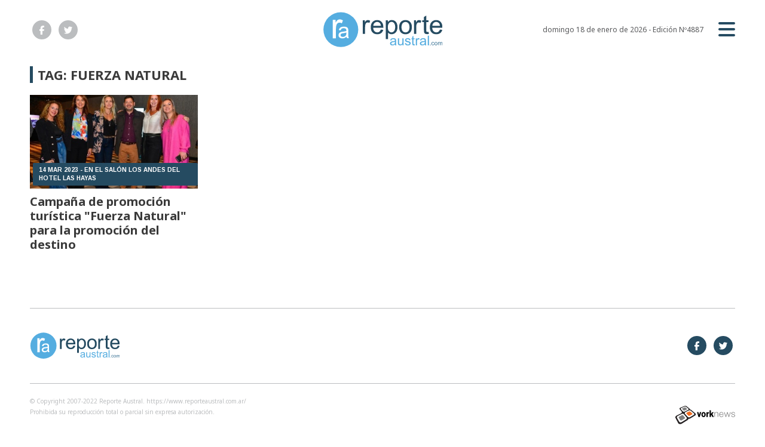

--- FILE ---
content_type: text/html; charset=utf-8
request_url: https://reporteaustral.com.ar/tag/3604/Fuerza%20natural
body_size: 4086
content:
<!doctype html>
<html class="no-js" lang="es">

<head>
<script async src="https://www.googletagmanager.com/gtag/js?id=G-HDG969PRJP"></script>
<script>
  window.dataLayer = window.dataLayer || [];
  function gtag(){dataLayer.push(arguments);}
  gtag('js', new Date());
  gtag('config', 'G-HDG969PRJP');
</script>
<base href="https://reporteaustral.com.ar/">
<meta charset="utf-8">
<meta name="viewport"	 content="width=device-width , initial-scale=1, user-scalable=yes, minimum-scale=0.5, maximum-scale=2.0">
<meta name="language" content="es_ES"/>
<meta name="format-detection" content="telephone=no">
<meta name="generator" content="Vork.com.ar 2.0" />
<meta name="robots"	 content="index, follow" />
<meta itemprop="description" name="description" content="Fuerza natural" />
<meta itemprop="keywords" name="keywords"content="Fuerza natural" />


<!-- Twitter Card data -->
<meta name="twitter:card" content="summary">
<meta name="twitter:site" content="@reporteaustral">
<meta name="twitter:title" content="Tag: Fuerza natural - Reporte Austral">
<meta name="twitter:description" content="Fuerza natural">
<meta name="twitter:creator" content="@reporteaustral">
<meta name="twitter:image" content="https://reporteaustral.com.ar/./uploads/cliente/marca/20221207112509_reporte-austral-logo-ok.png">

<!-- Open Graph data -->
<meta property="og:title" content="Tag: Fuerza natural - Reporte Austral" />
<meta property="og:type" content="website" />
<meta property="og:url" content="https://reporteaustral.com.ar/tag/3604/Fuerza%20natural" />
<meta property="og:image" content="https://reporteaustral.com.ar/./uploads/cliente/marca/20221207112509_reporte-austral-logo-ok.png" />
<meta property="og:description" content="Fuerza natural" />
<meta property="og:site_name" content="Reporte Austral" />
<meta property="og:locale" content="es_LA" />

<meta name="news_keywords" content="Fuerza natural" />
<meta property="article:tag" content="Fuerza natural">

  <link rel="canonical" href="https://reporteaustral.com.ar/tag/3604/Fuerza%20natural">

<link rel="stylesheet" href="./js/owlcarousel/assets/owl.carousel.min_1747771180.min.css"> 
<link rel="stylesheet" href="./js/owlcarousel/assets/owl.theme.default.min_1747771183.min.css"> 

<link rel="shortcut icon" href="./uploads/cliente/favicon/20221207112504_reporte-austral-favicon.png" type="image/png">
<link rel="apple-touch-icon-precomposed" href="./uploads/cliente/touch-icons/apple-touch-icon-precomposed/20221207112504_reporte-austral-favicon.png">
<link rel="apple-touch-icon-precomposed" sizes="72x72" href="./uploads/cliente/touch-icons/apple-touch-icon-72x72-precomposed/20221207112504_reporte-austral-favicon.png">
<link rel="apple-touch-icon-precomposed" sizes="76x76" href="./uploads/cliente/touch-icons/apple-touch-icon-76x76-precomposed/20221207112504_reporte-austral-favicon.png">
<link rel="apple-touch-icon-precomposed" sizes="114x114" href="./uploads/cliente/touch-icons/apple-touch-icon-114x114-precomposed/20221207112504_reporte-austral-favicon.png">
<link rel="apple-touch-icon-precomposed" sizes="120x120" href="./uploads/cliente/touch-icons/apple-touch-icon-120x120-precomposed/20221207112504_reporte-austral-favicon.png">
<link rel="apple-touch-icon-precomposed" sizes="152x152" href="./uploads/cliente/touch-icons/apple-touch-icon-152x152-precomposed/20221207112504_reporte-austral-favicon.png">
<link rel="apple-touch-icon-precomposed" sizes="144x144" href="./uploads/cliente/touch-icons/apple-touch-icon-144x144-precomposed/20221207112504_reporte-austral-favicon.png">
<link rel="apple-touch-icon" href="./uploads/cliente/touch-icons/touch-icon-192x192/20221207112504_reporte-austral-favicon.png">
<link rel="stylesheet" href="./style/src/style_1747771122.min.css"> 
<link href="https://fonts.googleapis.com/css?family=Noto+Sans:regular,700" rel="stylesheet">
<link href="https://fonts.googleapis.com/css?family=Arimo:regular,700" rel="stylesheet">

 <style>
 .ftitulo{ font-family: Noto Sans, sans-serif; }
 .ftitulo.bold, .ftitulo .bold{ font-weight: 700; }
 .fparrafo{ font-family: Arimo, sans-serif; }
 </style>

<script src="https://code.jquery.com/jquery-3.3.1.js"  integrity="sha256-2Kok7MbOyxpgUVvAk/HJ2jigOSYS2auK4Pfzbm7uH60="  crossorigin="anonymous"></script>
<title>Tag: Fuerza natural - Reporte Austral</title>

  <meta http-equiv="refresh" content="1800 ">

<link rel="stylesheet" href="./style/dist/selection-sharer_1747771119.min.css"> 

	

</head>
<!--                            
                               ====                         
                            =========                       
                        ====        ===                     
                     ====    +++++   ====                   
                   ===    ++++++++++   ===                  
                   ===   ++++++++++++    ===                
                    ===    +++++++++    ======              
                     ===    +++++     ==========            
                      ====        =====       ====    
                        ===    =====     +++    ====  
                        =========     ++++++++    ==== 
                        =======     ++++++++++++    ===
                      =========    +++++++++++++++    ===
                   =====     ====    +++++++++++++    ====
               ======         ====    ++++++++++      ====
            ======     ++++     ===    ++++++      ======
          =====      ++++++++    ====           ======
         ====     ++++++++++++    ====        ======
        ====     ++++++++++++++     ====   ======
        =====    +++++++++++++++    ===========
         ====    +++++++++++++     ========
          ====    ++++++++++       =====
           ====     ++++++       ======
            ====     +++       ======
             ====           ======
              ====        ======
               =====   =======
                ===========
                 ========            
                                                                        
 
 =============================================================================
 diseño y programación
 https://vorknews.com.ar
 info@vorknews.com.ar
 
 -->
<body class="bgbody tag">
	<section class="ftitulo">
		<header class="posf top left right z999" id="header_vorknews">
			<div class="boxed auto pr10 pt15 pb15 pt-md-20 pb-md-20 bgwhite">
				<div class="row">
					<div class="col-sm-4 tal modulo_redes_sociales align-middle dn db-md">
						<div class="w100p h100p vertical-center">
							<div class="links_redes_sociales">
			<a class="dib" href="https://www.facebook.com/profile.php?id=100063754232277" target="_blank">
		<span class="fa-stack fa-md mr dib">
		  <i class="fas ctextlight  fa-circle fa-stack-2x"></i>
		  <i class="fab cwhite fa-facebook-f fa-stack-1x fz15"></i>
		</span>
	</a>
	
		<a class="dib" href="https://twitter.com/reporteaustral" target="_blank">
		<span class="fa-stack fa-md mr dib">
		  <i class="fas ctextlight fa-circle fa-stack-2x"></i>
		  <i class="fab cwhite fa-twitter fa-stack-1x fz15"></i>
		</span>
	</a>
	
	
	</div>
						</div>
					</div>
					<div class="col-10 col-sm-4 modulo_logo">
						<div class="w100p vertical-center horizontal-center">
							<a href="./" class="w100p logo db tac-md">
								<img src="./uploads/cliente/marca/20221207112509_reporte-austral-logo-ok.svg" width="200" class="maw100pc" alt="Reporte Austral">
							</a>
						</div>
					</div>
					<div class="col-2 col-sm-4 align-middle">
						<div class="vertical-center horizontal-end">
							<div class="ftitulo tar w100p fz12 lh18 ctext mr25 dn db-md">
								<span class="capitalize">domingo 18 de enero de 2026</span>  - Edición Nº4887							</div>
							<div class="menu-button">
								<a href="javascript:;" class="dib muestra_menu tar last-xs">
									<i class="fa fa-bars fa-2x cprincipal"></i>
								</a>
							</div>
						</div>
					</div>
				</div>
			</div>
			<div class="w100p z999 bgwhite" id="menu_header_fixed">
	<div class="boxed auto w100p">
		<div class="menu-fixed mb bdtextlight bdt">
			<nav id="menu_header_vorknews" class="fparrafo fwb fz14 lh35 ttu w100p lsn tal tac-md">
	<ul class="lsn">
		<li class="bdtextlight bdb pt3 pb3">
			<a class="tdn btn-principal db  " href="./">Inicio</a>
		</li>
				<li class="bdtextlight bdb pt3 pb3 ">
			<a class="tdn btn-principal db " href="./seccion/provinciales/">Provinciales</a>
					</li>
				<li class="bdtextlight bdb pt3 pb3 ">
			<a class="tdn btn-principal db " href="./seccion/municipales/">Municipales</a>
					</li>
				<li class="bdtextlight bdb pt3 pb3 ">
			<a class="tdn btn-principal db " href="./seccion/policiales/">Policiales</a>
					</li>
				<li class="bdtextlight bdb pt3 pb3 ">
			<a class="tdn btn-principal db " href="./seccion/gremiales/">Gremiales</a>
					</li>
				<li class="bdtextlight bdb pt3 pb3 ">
			<a class="tdn btn-principal db " href="./seccion/judiciales/">Judiciales</a>
					</li>
				<li class="bdtextlight bdb pt3 pb3 ">
			<a class="tdn btn-principal db " href="./seccion/sociales/">Sociales</a>
					</li>
				<li class="bdtextlight bdb pt3 pb3 ">
			<a class="tdn btn-principal db " href="./seccion/medioambiente/">Medioambiente</a>
					</li>
				<li class="bdtextlight bdb pt3 pb3 ">
			<a class="tdn btn-principal db " href="./seccion/salud/">Salud</a>
					</li>
				<li class="bdtextlight bdb pt3 pb3 ">
			<a class="tdn btn-principal db " href="./seccion/educacion/">Educación</a>
					</li>
				<li class="bdtextlight bdb pt3 pb3 ">
			<a class="tdn btn-principal db " href="./seccion/antartida/">Antártida</a>
					</li>
				<li class="bdtextlight bdb pt3 pb3 ">
			<a class="tdn btn-principal db " href="./seccion/malvinas/">Malvinas</a>
					</li>
				<li class="bdtextlight bdb pt3 pb3 ">
			<a class="tdn btn-principal db " href="./seccion/turismo/">Turismo</a>
					</li>
			</ul>
</nav>		</div>
		<div class="buscador-header mb40 mt40">
			<div id="search" class="">
	<form action="./resultados/" class="posr"  method="get" novalidate="novalidate" class="form-buscador">
		<input type="text" placeholder="Buscar" class="fz11 ftitulo bgwhite p10 pt15 pb15" name="q" required="required" style="color: rgb(153, 153, 153);"><a href="javascript:;" class="posa top right mr8 mt12 ctextlight" id="boton-buscador"><i class="fa fa-search"></i></a>
	</form>
</div>

<script src="./js/vorkform/vorkform_1747771114.min.js"></script> 

<script>
$(function() {
	var form = $('.form-buscador');

	form.each(function(index) {
		$(this).vorkForm({
			sendMethod:   "submit",             			submitButton: "#boton-buscador", 			onErrors: function(m) {
			}
		});
	});
});
</script>
		</div>
		<div class="tac mb40">
			<div class="links_redes_sociales">
			<a class="dib" href="https://www.facebook.com/profile.php?id=100063754232277" target="_blank">
		<span class="fa-stack fa-md mr dib">
		  <i class="fas cprincipal  fa-circle fa-stack-2x"></i>
		  <i class="fab cwhite fa-facebook-f fa-stack-1x fz15"></i>
		</span>
	</a>
	
		<a class="dib" href="https://twitter.com/reporteaustral" target="_blank">
		<span class="fa-stack fa-md mr dib">
		  <i class="fas cprincipal fa-circle fa-stack-2x"></i>
		  <i class="fab cwhite fa-twitter fa-stack-1x fz15"></i>
		</span>
	</a>
	
	
	</div>
		</div>
		<div class="tac">
			<a href="https://www.vorknews.com.ar/" target="_blank" class="vork mt-md-15" ><img src="./images/vork_logo.svg" width="100" class="vam" alt="Vorknews Sistema para diarios online" /></a>
		</div>
	</div>
</div>
		</header>
<div class="bgcaja boxed auto" id="contenido">
	<hr class="bdt bdtextlight">
  
 <div id="modulo_banners_top" class="mb15  mt15 mt-md">
	 
				</div>
	<section class="mt pb">
    <h2 class="ftitulo fwb fz22 lh28 ctitle ttu mb20 bdprincipal bdl5 pl8">Tag: Fuerza natural</h2>
		<div class="row">
			<div id="columna-seccion-1" class="col-12 col-md-9">
				          <div class="row">
                          <div class="col-12 col-md-4 mb d-flex">
                <article class="noticia-2 has_image ">
	<a href="./nota/96267/campana-de-promocion-turistica-fuerza-natural-para-la-promocion-del-destino/" class="db">
		<figure class="posr">
			<div class="ovh posr">
				<figure class="ovh">
					<img src="./uploads/noticias/3/2023/03/20230314151059_photo1678812297.jpg" alt="Campaña de promoción turística &quot;Fuerza Natural&quot; para la promoción del destino">
				</figure>
									<div class="volanta posa z9 left right">
						<div class="ftitulo fz10 lh14 pt5 pb5 pl10 pr10 ttu dib cwhite fwb bgprincipal bdrs fparrafo">14 mar 2023 - En el salón Los Andes del Hotel Las Hayas</div>
					</div>
							</div>
     </figure>
		<div class="texto pt10">
			<h2 class="ftitulo ctitle fz20 lh24 bold mb15">Campaña de promoción turística &quot;Fuerza Natural&quot; para la promoción del destino</h2>
		</div>
	</a>
</article>
              </div>
                              </div>
			</div>
      <div id="columna-seccion-2" class="col-12 col-md-3">
        
 <div id="modulo_banners_banner_columna_2_1" class="mb15  ">
	 
				</div>
        
 <div id="modulo_banners_banner_columna_2_2" class="mb15  ">
	 
				</div>
        
 <div id="modulo_banners_banner_columna_2_3" class="mb15  ">
	 
				</div>
      </div>
    </div>
	</section>
</div>

<footer class="pt20 pb20">
	<div class="auto boxed">
		<div class="bdtextlight bdtb pt40 pb40 mt20 mb20">
			<div class="row vertical-center">
				<div class="col-12 col-md-3">
					<div class="vertical-center">
						<div class="w100p tac pb20 pb-md-0 tal-md">
							<a href="./" class="dib w100p" id="logo"><img src="./uploads/cliente/marca/20221207112509_reporte-austral-logo-ok.svg" width="100%" alt="Reporte Austral" style="max-width:150px;" ></a>
						</div>
					</div>
				</div>
				<div class="col-12 col-md-7 tac tar-md pb20 pb-md-0">
					<nav class="fz10 ttu">
	</nav>
				</div>
				<div class="col-12 col-md-2 tac tar-md social-container">
					<div class="links_redes_sociales">
			<a class="dib" href="https://www.facebook.com/profile.php?id=100063754232277" target="_blank">
		<span class="fa-stack fa-md mr dib">
		  <i class="fas cprincipal  fa-circle fa-stack-2x"></i>
		  <i class="fab cwhite fa-facebook-f fa-stack-1x fz15"></i>
		</span>
	</a>
	
		<a class="dib" href="https://twitter.com/reporteaustral" target="_blank">
		<span class="fa-stack fa-md mr dib">
		  <i class="fas cprincipal fa-circle fa-stack-2x"></i>
		  <i class="fab cwhite fa-twitter fa-stack-1x fz15"></i>
		</span>
	</a>
	
	
	</div>
				</div>
			</div>
		</div>

		<div class="row vertical-center">
			<div class="col-12 col-md-10 mb30">
				<div class="fz10 lh18 ctextlight db dib-md vam tac tal-md">
					<p>© Copyright 2007-2022 Reporte Austral. https://www.reporteaustral.com.ar/<br />
Prohibida su reproducción total o parcial sin expresa autorización.</p>				</div>
			</div>
			<div class="col-12 col-md-2 tac tar-md vam">
				<a href="https://www.vorknews.com.ar/" target="_blank" class="vork mt-md-15" ><img src="./images/vork_logo.svg" width="100" class="vam" alt="Vorknews Sistema para diarios online" /></a>
			</div>
		</div>
	</div>

</footer>

</section>
	<link rel="stylesheet" href="./js/fancybox/dist/fancybox_1747771150.min.css"> 
<script src="./js/fancybox/dist/fancybox_1747771150.min.js"></script> 
<!--.container -->
<script src="./js/menu_vorknews_1747770204.min.js"></script> 
<script src="./js/functions_1747770203.min.js"></script> 
<script src="./js/carousels_1747770202.min.js"></script> 
<div id="fb-root"></div>
<script>(function(d, s, id) {
  var js, fjs = d.getElementsByTagName(s)[0];
  if (d.getElementById(id)) return;
  js = d.createElement(s); js.id = id;
  js.src = "//connect.facebook.net/es_ES/sdk.js#xfbml=1&version=v2.7&appId=131595083601066";
  fjs.parentNode.insertBefore(js, fjs);
}(document, 'script', 'facebook-jssdk'));</script>
<script type="text/javascript" src="./js/owlcarousel/owl.carousel.js"></script>


  <script src="./js/selection-sharer/selection-sharer_1747771112.min.js"></script> 
  <script>
    $('.wysiwyg p').selectionSharer();
  </script>


  <script type="text/javascript" src="//s7.addthis.com/js/300/addthis_widget.js#pubid=ra-599d9ee4809dd075"></script>

<script src="./js/fontawesome/js/all.min.js" crossorigin="anonymous"></script>


<script defer src="https://static.cloudflareinsights.com/beacon.min.js/vcd15cbe7772f49c399c6a5babf22c1241717689176015" integrity="sha512-ZpsOmlRQV6y907TI0dKBHq9Md29nnaEIPlkf84rnaERnq6zvWvPUqr2ft8M1aS28oN72PdrCzSjY4U6VaAw1EQ==" data-cf-beacon='{"version":"2024.11.0","token":"0988fba3f097407ca414fc375cecc559","r":1,"server_timing":{"name":{"cfCacheStatus":true,"cfEdge":true,"cfExtPri":true,"cfL4":true,"cfOrigin":true,"cfSpeedBrain":true},"location_startswith":null}}' crossorigin="anonymous"></script>
</body>
</html>
